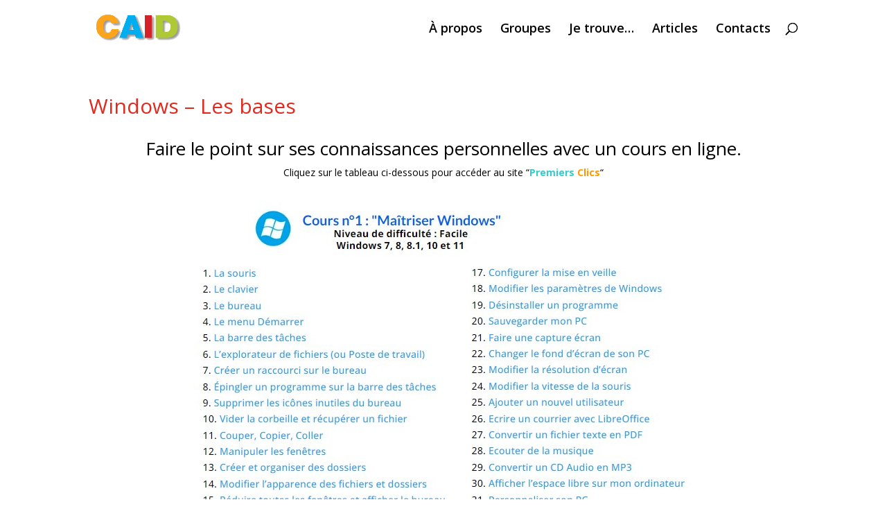

--- FILE ---
content_type: text/css
request_url: https://caid.ch/wp-content/et-cache/35648/et-core-unified-deferred-35648.min.css?ver=1765422313
body_size: 76
content:
.et_pb_section_0{min-height:308px}.et_pb_section_0.et_pb_section{padding-top:3px;padding-bottom:3px}.et_pb_row_0.et_pb_row{padding-top:3px!important;padding-top:3px}.et_pb_text_0{padding-top:17px!important;padding-bottom:2px!important}.et_pb_image_0{text-align:center}.et_pb_text_1{font-size:17px}@media only screen and (max-width:980px){.et_pb_image_0 .et_pb_image_wrap img{width:auto}}@media only screen and (max-width:767px){.et_pb_image_0 .et_pb_image_wrap img{width:auto}}